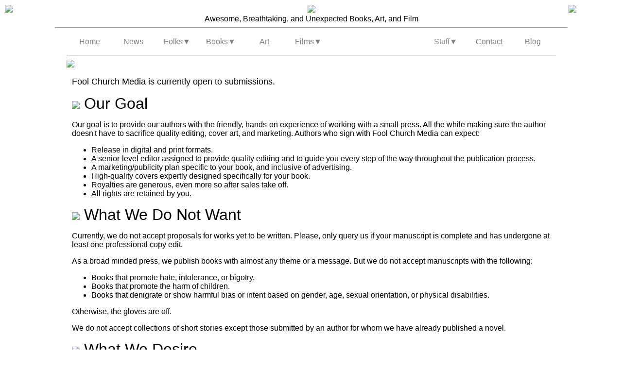

--- FILE ---
content_type: text/html; charset=UTF-8
request_url: http://www.foolchurch.com/submissions/
body_size: 5409
content:
<!DOCTYPE HTML>
<html>
<head>
<meta http-equiv="Content-type" content="text/html;charset=ISO-8859-1">
<meta name="alexaVerifyID" content="W036uuKmP8r1YjHFLsACjkY7-uE">
<link rel="apple-touch-icon" href="/inc/logos/zdesign12/Left.gif">
<link rel="shortcut icon" href="/inc/logos/zdesign12/Left.gif" type="image/x-icon">
<link rel="icon" href="/inc/logos/zdesign12/Left.gif" type="image/x-icon">
<meta name="google-site-verification" content="aggqWgSVbbUS0XYpR38v-1-OYRp-FAeH-suEgSoYe5k" />
<meta name="viewport" content="width=device-width, initial-scale=1">
<title>Fool Church Submissions</title>
<meta name="Description" content="Fool+Church+Submissions">
<style type="text/css">
body { font-family : sans-serif }
p { font-size : medium; font-weight : normal; }
h1 { font-size : medium; font-weight : normal; }
h2 { font-size : medium; font-weight : normal; }
h3 { font-size : medium; font-weight : normal; }
a  {color : gray; text-decoration : none;}
a:link    {color : gray; text-decoration : none;}
a:visited {color : gray; text-decoration : none;}
a:hover   {color : red; text-decoration : none;}
a:active  {color : #8B0000; text-decoration : none;}
span.white {color: white;}
span.right {color: azure; float: right;}
span.left {color: azure; float: left;}
span.right a {color: azure; float: right;}
span.right a:hover {color: azure; float: right;}
span.center a {color: azure; float: center;}
span.center a:hover {color: azure; float: center;}
span.left a {color: azure; float: left;}
span.left a:hover {color: red; float: left;}
span.lmenu { font-size : medium; color : black; font-weight : normal; }
span.index { font-size : medium; color : black; font-weight : normal; }
span.lindex { font-size : medium; color : black; font-weight : bold}
span.newsubtitle { font-size : medium; color : black; font-weight : normal; }
span.xnewsubtitle { font-size : medium; color : azure; font-weight : normal; }
span.xnewsubtitle a { font-size : medium; color : azure; font-weight : normal; }
span.xnewsubtitle a:hover { font-size : medium; color : red; font-weight : normal; }
span.xtitle { font-size : large; color : black; font-weight : normal;}
span.toptitle { font-size : large; color : black; font-weight : normal;}
span.tab {font-size:medium;height;20px; padding:4px 4px 8px 4px; width:150px; border-width:1px; border-color:black; border-style:solid solid none solid;border-radius:4px 4px 0 0}
span.tabgray {font-size:medium;background-color:#E6E6FA; height;20px; padding:4px 4px 10px 4px; width:150px; border-width:1px; border-color:black; border-style:solid solid none solid;border-radius:4px 4px 0 0}
span.topover {top:70px; left:300px; right:300px; text-align: center; z-index:10; padding:0px; font-size:large;  font-weight:normal; text-shadow:black 2px 2px; text-align: center; position:absolute;}
span.justshadow {text-shadow: silver 2px 2px;}
span.shadow {color:azure; float:left; padding:0px;margin:0px; border-width:0px; }
span.shadow a {color:azure; padding:0px;margin:0px; border-width:0px; }
span.shadow a:hover {color:red; padding:0px;margin:0px; border-width:0px; }
span.title { font-size : medium; color : azure; font-weight : normal;}
span.xsubtitle { font-size : medium; color : black; font-weight : normal; }
span.subtitle { font-size : medium; color : black; font-weight : normal; }
span.steps { font-size : medium; color : azure; font-weight : normal; }
span.steps a { font-size : medium; color : azure; font-weight : normal; }
span.steps a:hover { font-size : medium; color : red; font-weight : normal; }
span.nosteps { font-size : medium; color : azure; font-weight : normal; background-color : inherit; }
span.path { font-size : medium; color : azure; font-weight : normal; }
span.path a { font-size : medium; color : azure; font-weight : normal; }
span.path a:hover { font-size : medium; color : red; font-weight : normal; }
span.comment { font-size : medium; color : black; font-weight : normal; }
span.tease { font-size : medium; color : black; font-weight : normal; }
li { font-size : medium; color : black; font-weight : normal; }
blockquote { font-size : medium; color : black; font-weight : normal; }
center { font-size : medium; color : black; font-weight : normal;  }
span.b { font-size : medium; color : black; font-weight : 200; }
span.b p { font-size : medium; color : black; font-weight : normal; }
span.b br { font-size : medium; color : black; font-weight : normal; }
span.b a { font-size : medium; color : black; font-weight : normal; }
span.b a:hover { font-size : medium; color : red; font-weight : normal; }
p.u { font-size : medium; color : black; font-weight : normal; }
div.nbar {border-top: 1px solid; border-right:1px solid; width:100%; height:30px; background: url('/inc/images/blackbar.gif') repeat-x; padding: 2px 10px 2px 8px; margin-bottom: 5px; border-radius:0 1em 1em 0 ; }
div.n2bar {border-top: 1px solid; border-right:1px solid; border-left: 1px solid; width:97%; height:30%; background: url('/inc/images/blackbar.gif') repeat-x; padding: 2px 10px 2px 8px; margin-bottom: 5px; border-radius:1em 1em 0 0 ;}
div.nbarpage {color:black; width:100%; height:30px; background: url('/inc/images/blackbar.gif') repeat-x; padding: 2px 10px 0px 8px; margin-bottom: 0px; }
span.red {color:red;}
span.big {font-size:medium;}
span.arrow {font-size:medium;}
.centertitle {
font-size : medium;
color : black;
font-weight : normal;
width : 50%;
margin-left: auto;
margin-right: auto;
text-align : center;
}
b.bullet {
font-size : medium;
}
blockquote.list {
font-size : medium;
}
#slideshow { 
    margin: 50px auto; 
    position: relative; 
    width: 100%; 
    height: 100%; 
    padding: 10px 10px 10px 10px; 
    box-shadow: 0 0 20px rgba(0,0,0,0.4); 
}

#slideshow > div { 
    position: absolute; 
    top: 10px; 
    left: 10px; 
    right: 10px; 
    bottom: 10px; 
}

#smalltitle { 
    margin: 5px auto; 
    position: relative; 
    width: 290px; 
    height: 310px; 
    padding: 10px; 
    box-shadow: 0 0 20px rgba(0,0,0,0.4); 
}

#smalltitle > div { 
    position: absolute; 
    top: 3%; 
    left: 3%; 
    right: 3%; 
    bottom: 3%; 
}
#smallfilm { 
    margin: 5px auto; 
    position: relative; 
    width: 290px; 
    height: 300px; 
    padding: 10px; 
    box-shadow: 0 0 20px rgba(0,0,0,0.4); 
}

#smallfilm > div { 
    position: absolute; 
    top: 10px; 
    left: 10px; 
    right: 10px; 
    bottom: 10px; 
}

#gjsmalltitle { 
    margin: 5px auto; 
    position: relative; 
    width: 290px; 
    height: 360px; 
    padding: 10px; 
    box-shadow: 0 0 20px rgba(0,0,0,0.4); 
}

#gjsmalltitle > div { 
    position: absolute; 
    top: 10px; 
    left: 10px; 
    right: 10px; 
    bottom: 10px; 
}

#trailer { 
    margin: 5px auto; 
    position: relative; 
    width: 480px; 
    height: 300px; 
    padding: 10px; 
    box-shadow: 0 0 20px rgba(0,0,0,0.4); 
}

#trailer > div { 
    position: absolute; 
    top: 10px; 
    left: 10px; 
    right: 10px; 
    bottom: 10px; 
}
#author { 
    margin: 10px auto; 
    position: relative; 
    width: 290px; 
    height: 270px; 
    padding: 10px; 
    box-shadow: 0 0 20px rgba(0,0,0,0.4); 
}

#author > div { 
    position: absolute; 
    top: 10px; 
    left: 10px; 
    right: 10px; 
    bottom: 10px; 
}

#list { 
    margin: 10px auto; 
    position: relative; 
    width: 100%; 
    height: 430; 
    padding: 10px; 
    box-shadow: 0 0 20px rgba(0,0,0,0.4); 
}

#list > div { 
    position: absolute; 
    top: 10px; 
    left: 10px; 
    right: 10px; 
    bottom: 10px; 
}

#gumroad { 
    margin: 3% auto; 
    position: relative; 
    width: 100%; 
    height: 100%; 
    padding: 3%; 
    font-size: medium;
    box-shadow: 0 0 20px rgba(0,0,0,0.4); 
}

#gumroad > div { 
    position: absolute; 
    top: 3%; 
    left: 3%; 
    right: 3%; 
    bottom: 3%; 
}

#logo { 
    margin: 10px auto; 
    position: relative; 
    width: 35px; 
    height: 35px; 
    padding: 10px; 
    font-size: medium;
    box-shadow: 0 0 20px rgba(0,0,0,0.4); 
}

#logo > div { 
    position: absolute; 
    top: 10px; 
    left: 10px; 
    right: 10px; 
    bottom: 10px; 
}

#item { 
    margin: 10px auto; 
    position: relative; 
    width: 350px; 
    height: 150px; 
    padding: 10px; 
    font-size: medium;
    box-shadow: 0 0 20px rgba(0,0,0,0.4); 
}

#item > div { 
    position: absolute; 
    top: 10px; 
    left: 10px; 
    right: 10px; 
    bottom: 10px; 
}

#center { width: 100%; text-align: center; }

#header { 
	height: 27px;
	line-height: 27px;
	width: 100%;
	margin-left: auto;
	margin-right: auto;
	padding: 4px 0 0 0;
	text-align: center;
	z-index: 10000;
	font-family : sans-serif;
	border-bottom-color: white;
	border-bottom-width: 2px;
	border-top-style: solid;
	border-top-color: white;
	border-top-width: 2px;
}

#header .inside { width: 95%;
	margin: 0 auto 0 auto;
	padding: 0;
}
#header .logo { float: left;
	padding: inherit 0 inherit 0;
}
#header .left { float: left;
	padding: inherit 0 inherit 0;
}
#header .center {
	padding: inherit 0 inherit 0;
	margin-left: auto;
	margin-right: auto;
}
#header .right { float: right;
	padding: inherit 0 inherit 0;
}

#header a { padding: 4px 0 0 0; height: 27px; width:90px; display: block; font-size : medium; vertical-align:text-bottom;}
#header a {text-decoration : none; text-align: center; vertical-align: text-bottom;}
#header a:link    {background-color:white , opacity:0.9; background-color: white; color : gray; }
#header a:visited {background-color:white , opacity:0.9; background-color: white; color : gray; }
#header a:hover   {background-color:white , opacity:0.9; background-color: gray; color : white; }
#header a:active  {background-color:white , opacity:0.9; background-color: white; color : gray; }
#header h2 {padding: 4px 0 0 0; height: 27px; }


#menu { width: 100%; float: right; }
#menu ul { list-style: none;
	margin: 0;
	padding: 0;
	width: 90px;
	vertical-align:text-bottom; float: left;
}
#menu a, #menu h2 { font-family: sans-serif;
	display: block;
	margin: 0 0 0 0;
	padding: 0;
	font-weight : normal;
	font-size : medium;
}
#menu h2 { color: lightslategray; background-color: white, opacity:0.9 ;  background: white, opacity:0.9 ; background-color: rgb(0,0,0,0.9); }

#menu a { color: lightslategray;
	background: white, opacity:0.9;
	background-color: rgb(0,0,0,0.9); 
	background-color: white, opacity:0.9; 
	text-decoration: none;
	border: 1px;
	border-color: white;
	display: block;
}

#menu a:hover { color: white;
	background: lightslategray;
	background-color: lightslategray, opacity:0.9 ;
	border: 1px;
	border-color: white;
	display: block;
}
#menu li { position: relative; vertical-align:text-bottom; }
#menu ul ul ul { position: absolute; right: 100%; }
#menu ul ul { position: absolute; z-index: 10000; }
#menu input[type=text] { height=16px; font-size:medium; color: inherit; background: inherit; background-color : lightslategray; }
#menu input[type=submit] { background: inherit; background-color : inherit; color: lightslategray; }
#menu input[type=submit]:hover { background: lightslategray, opacity:0.9 ; background-color : lightslategray; color: white; }
div#menu ul ul { display: none; }
div#menu ul li:hover ul {display: block;}
div#menu ul ul,
div#menu ul li:hover ul ul,
div#menu ul ul li:hover ul ul
	{display: none;}

div#menu ul li:hover ul,
div#menu ul ul li:hover ul,
div#menu ul ul ul li:hover ul
	{display: block; background: inherit; background-color: white; border: 2px; border-color: lightslategray; }

span.h1size {font-size:medium; font-style:inherit; font-wieght:900 ;}
span.h2size {font-size:medium; font-style:inherit; font-wieght:900 ;}
span.h3size {font-size:medium; font-style:inherit; font-wieght:900 ;}
</style>
<script async src="https://www.googletagmanager.com/gtag/js?id=UA-37549023-3"></script>
<script>
window.dataLayer = window.dataLayer || [];
function gtag(){dataLayer.push(arguments);}
gtag('js', new Date());
gtag('config', 'UA-37549023-3');
</script>
</head>
<body>
<script>
(function(i,s,o,g,r,a,m){i['GoogleAnalyticsObject']=r;i[r]=i[r]||function(){
(i[r].q=i[r].q||[]).push(arguments)},i[r].l=1*new Date();a=s.createElement(o),
m=s.getElementsByTagName(o)[0];a.async=1;a.src=g;m.parentNode.insertBefore(a,m)
})(window,document,'script','//www.google-analytics.com/analytics.js','ga');
ga('create', 'UA-37549023-3', 'auto');
ga('send', 'pageview');
</script>
<table width="100%" cellpadding="0px" border="0px">
<tr>
<td width="8%" valign="top">
<img width="100%" border="0px"  src="/inc/logos/zdesign12/Left.gif">
</td>
<td width="84%" align="center" valign="top">
<img width="80%" src="/inc/figs/banner.jpg">
<br><span style="font-size:medium">Awesome, Breathtaking, and Unexpected Books, Art, and Film</span>
<hr>
<DIV id="header">
<DIV class="inside">
<DIV id="menu">
<ul>
<li><h2><a href="/">Home</a></h2>
</li>
</ul>
<ul>
<li><h2><a href="/news/">News</a></h2>
</li>
</ul>
<ul>
<li><h2><a href="/people/">Folks<span class="arrow">&#9660;</span></a></h2>
<ul>
<li><a href="/people/authors/">Authors</a></li>
<li><a href="/people/artfolk/">Artists</a></li>
<li><a href="/people/filmmakers/">Film</a></li>
<li><a href="/people/staff/">Staff</a></li>
</ul>
</li>
</ul>
<ul>
<li><h2><a href="/books/">Books<span class="arrow">&#9660;</span></a></h2>
<ul>
<li><a href="/books/past">Old</a></li>
<li><a href="/books/present">Now</a></li>
<li><a href="/books/future">Next</a></li>
<li><a href="/books/retired">Retired</a></li>
</ul>
</li>
</ul>
<ul>
<li><h2><a href="/art/">Art</a></h2>
</li>
</ul>
<ul>
<li><h2><a href="/films/">Films<span class="arrow">&#9660;</span></a></h2>
<ul>
<li><a href="/films/16mm">16mm</a></li>
</ul>
</li>
</ul>
<DIV class="right">
<ul>
<li><h2><a href="/blog/">Blog</a></h2>
</li>
</ul>
</DIV>
<DIV class="right">
<ul>
<li><h2><a href="/contact/">Contact</a></h2>
</li>
</ul>
</DIV>
<DIV class="right">
<ul>
<li><h2><a href="/resources/">Stuff<span class="arrow">&#9660;</span></a></h2>
<ul>
<li><a href="/resources">General</a></li>
<li><a href="/resources/authors">Author</a></li>
<li><a href="/resources/recommended_books">Books</a></li>
<li><a href="/resources/waterproof">Journals</a></li>
</ul>
</li>
</ul>
</DIV>
</DIV>
</DIV>
</DIV>

</td>
<td width="8%" valign="top">
<img width="100%" border="0px" src="/inc/logos/zdesign12/Right.gif">
</td>
</tr>
<tr>
<td colspan="3" valign="top">
</td>
</tr>
</table>
<table width="80%" cellpadding="0px" border="0px" align="center">
<tr><td><hr>
<img style="margin:0 0 0 0;" src="/inc/images/Submission_banner.jpg" width="100%">
</td></tr>
</table>
<table width="80%" align="center" style="padding: 10px">
<tr>
<td>
<div style="font-size:18px">
Fool Church Media is currently open to submissions.
</div>
<p><div style="font-size:32px">
<img src="/inc/logos/zdesign12/Left.gif" height="32px">
Our Goal
</div>
<p>
Our goal is to provide our authors with the friendly, hands-on experience of working with a small press.
All the while making sure the author doesn't have to sacrifice quality editing, cover art, and marketing. 
Authors who sign with Fool Church Media can expect:
<ul>
<li>Release in digital and print formats.</li>
<li>A senior-level editor assigned to provide quality editing and to guide you every step of the way throughout the publication process.</li>
<li>A marketing/publicity plan specific to your book, and inclusive of advertising.</li>
<li>High-quality covers expertly designed specifically for your book.</li>
<li>Royalties are generous, even more so after sales take off.</li>
<li>All rights are retained by you.</li>
</ul>
<p><div style="font-size:32px">
<img src="/inc/logos/zdesign12/Left.gif" height="32px">
What We Do Not Want
</div>
<p>
Currently, we do not accept proposals for works yet to be written. Please, only query us if your manuscript is complete and has undergone at least
one professional copy edit.
<p>
As a broad minded press, we publish books with almost any theme or a message. But we do not accept manuscripts with the following:
<ul>
<li>Books that promote hate, intolerance, or bigotry.
<li>Books that promote the harm of children.
<li>Books that denigrate or show harmful bias or intent based on gender, age, sexual orientation, or physical disabilities.
</ul>
<p>Otherwise, the gloves are off.
<p>
We do not accept collections of short stories except those submitted by an author for whom we have already published a novel.
<p><div style="font-size:32px">
<img src="/inc/logos/zdesign12/Left.gif" height="32px">
What We Desire
</div>
<p>
You are more likely to land a book with us if you focus in one of the areas we prefer:
<ul>
<li><b>Science Fiction</b>: Most any sub-genre is acceptable.
<li><b>Fantasy</b>: Magic based on future science is preferred.
<li><b>Horror</b>: Classic and classy horror, not gore for gore's sake.
<li><b>Mystery Books</b>: Who-done-its rather than police stories.
<li><b>Historical Fiction</b>: Mostly the old west or the recent west coast.
<li><b>Biographies and Memoirs</b>: Honesty and vulnerability.
<li><b>Literature</b>: We search for the next Faulkner.
<li><b>Juvenile Fiction</b>: Stories appropriate for teens.
<li><b>Technical Books</b>: Topics restricted to Unix, Linux, computer languages, and email standards.
<li><b>Poetry Books</b>: Illustrated or not.
<li><b>Picture Books</b>: Photo essays, photo collections, art books.
</ul>
<p>In addition, we seek books from women, minorities, and other cultures.
<p>
Keep an eye on this list. It will expand slowly over time.
<p>
As a general (and non-binding) rule, authors can retain up to 90% of their net sales. The below table shows
what we the publisher might typically retain from sales to defray costs (which include shipping, labeling, printing, promotion, and taxes, etc.)
Partly why our costs are so low is because we are a print-on-demand house. The old days of supplying bookstores with printed copies are gone. But we still have to recoup our modest expenses before giving you the bulk of revenue.
<table border="1px" cellpadding="5px" align="center">
<tr><td style="font-size:18px">On net sales from $0 to $500</td><td style="font-size:18px">We retain 75%</td></tr>
<tr><td style="font-size:18px">On net sales from $501 to $1,000</td><td style="font-size:18px">We retain 50%</td></tr>
<tr><td style="font-size:18px">On net sales from $1,001 and above</td><td style="font-size:18px">We retain 25%</td></tr>
</table>
<p>
Royalty reports are send via email monthly and include sales through the prior month. Monthly reports are not sent in January or December, instead a January report summarizes the prior year including December. Royalty reports are only surface mailed when a check is issued. If you opt for electronic payments, no Royalty Reports will ever be surface mailed. However, if surface mail is not used, a PDF attachment will be emailed instead.
 
<p><div style="font-size:32px">
<img src="/inc/logos/zdesign12/Left.gif" height="32px">
Submit Your Manuscript
</div>
<p>
We are a low-overhead operation and prefer not spend time reading
manuscripts that you yourself do not feel are astoundingly well written
and that will require little or no effort on our part to ready for
publication.
<p>
To submit, send a query letter to <a href="mailto:foolchurch+submit@gmail.com">foolchurch+submit (at) gmail (dot) com</a>
<p><div style="font-size:32px">
<img src="/inc/logos/zdesign12/Left.gif" height="32px">
Art To Sell
</div>
<p>
We want to sell prints of art. We will never sell original art, only copies of original art.
We know what we like and don't like, so let us know what you want to publish and we
will make a subjective decision.
Note that we can also produce art books.
<p>
To submit, send a query letter to <a href="mailto:foolchurch+art@gmail.com">foolchurch+art (at) gmail (dot) com</a>.
</td>
</tr>
</table>
<hr>
<table width="80%" align="center" border="0px">
<tr>
<td align="center" valign="top">
<a href="/">Home</a>
 &bull; 
<a href="/news/">News</a>
 &bull; 
<a href="/people/">People</a>
 &bull; 
<a href="/books/">Books</a>
 &bull; 
<a href="/art/">Art</a>
 &bull; 
<a href="/films/">Films</a>
 &bull; 
<a href="/blog/">Blog</a>
 &bull; 
<a href="/contact/">Contact</a>
</td></tr>
<tr><td align="center" valign="top">
Copyright &copy; 2014-2026 Fool Church Media, Eugene, Oregon, All right Reserved
<p>&nbsp;</td></tr>
</table>

</body>
</html>


--- FILE ---
content_type: text/plain
request_url: https://www.google-analytics.com/j/collect?v=1&_v=j102&a=1220011805&t=pageview&_s=1&dl=http%3A%2F%2Fwww.foolchurch.com%2Fsubmissions%2F&ul=en-us%40posix&dt=Fool%20Church%20Submissions&sr=1280x720&vp=1280x720&_u=IEBAAEABAAAAACAAI~&jid=1925347629&gjid=989728001&cid=1658879597.1769880030&tid=UA-37549023-3&_gid=613037549.1769880030&_r=1&_slc=1&z=1431629420
body_size: -285
content:
2,cG-VDYTTV6MZG